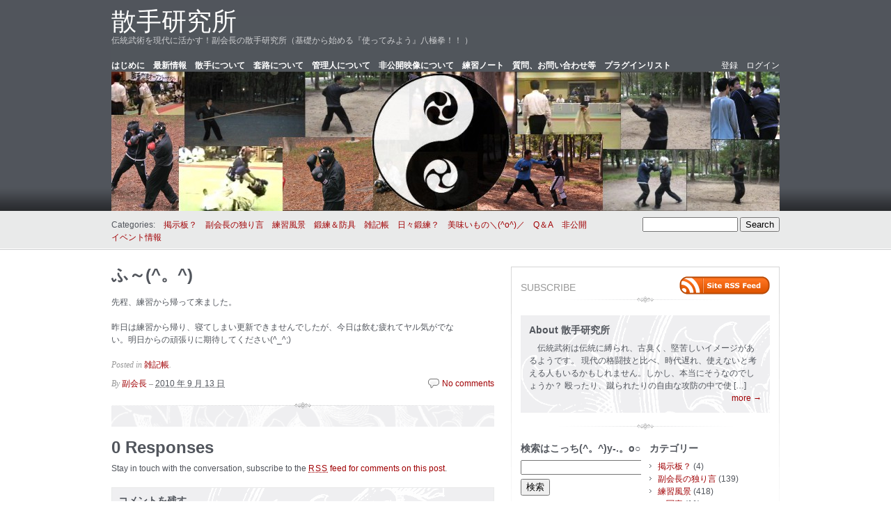

--- FILE ---
content_type: text/html; charset=UTF-8
request_url: http://wsbj-mma.jp/2010/09/13/%E3%81%B5%EF%BD%9E%E3%80%82/
body_size: 67540
content:
<!DOCTYPE html PUBLIC "-//W3C//DTD XHTML 1.0 Transitional//EN" "http://www.w3.org/TR/xhtml1/DTD/xhtml1-transitional.dtd">
<html xmlns="http://www.w3.org/1999/xhtml" lang="ja">
<head profile="http://gmpg.org/xfn/11">
	<meta http-equiv="content-type" content="text/html; charset=UTF-8" />

	<title>ふ～(^。^) &#8211; 散手研究所</title>
	
	<link rel="alternate" type="application/rss+xml" href="http://wsbj-mma.jp/feed/" title="散手研究所 latest posts" />
	<link rel="alternate" type="application/rss+xml" href="http://wsbj-mma.jp/comments/feed/" title="散手研究所 latest comments" />
	<link rel="pingback" href="http://wsbj-mma.jp/wordpress/xmlrpc.php" />
		<link rel='archives' title='2025年12月' href='http://wsbj-mma.jp/2025/12/' />
	<link rel='archives' title='2025年11月' href='http://wsbj-mma.jp/2025/11/' />
	<link rel='archives' title='2025年7月' href='http://wsbj-mma.jp/2025/07/' />
	<link rel='archives' title='2025年3月' href='http://wsbj-mma.jp/2025/03/' />
	<link rel='archives' title='2025年1月' href='http://wsbj-mma.jp/2025/01/' />
	<link rel='archives' title='2023年7月' href='http://wsbj-mma.jp/2023/07/' />
	<link rel='archives' title='2023年6月' href='http://wsbj-mma.jp/2023/06/' />
	<link rel='archives' title='2021年10月' href='http://wsbj-mma.jp/2021/10/' />
	<link rel='archives' title='2021年9月' href='http://wsbj-mma.jp/2021/09/' />
	<link rel='archives' title='2021年4月' href='http://wsbj-mma.jp/2021/04/' />
	<link rel='archives' title='2021年1月' href='http://wsbj-mma.jp/2021/01/' />
	<link rel='archives' title='2020年11月' href='http://wsbj-mma.jp/2020/11/' />
	<link rel='archives' title='2020年2月' href='http://wsbj-mma.jp/2020/02/' />
	<link rel='archives' title='2019年6月' href='http://wsbj-mma.jp/2019/06/' />
	<link rel='archives' title='2019年4月' href='http://wsbj-mma.jp/2019/04/' />
	<link rel='archives' title='2019年3月' href='http://wsbj-mma.jp/2019/03/' />
	<link rel='archives' title='2019年1月' href='http://wsbj-mma.jp/2019/01/' />
	<link rel='archives' title='2018年12月' href='http://wsbj-mma.jp/2018/12/' />
	<link rel='archives' title='2018年10月' href='http://wsbj-mma.jp/2018/10/' />
	<link rel='archives' title='2018年7月' href='http://wsbj-mma.jp/2018/07/' />
	<link rel='archives' title='2018年6月' href='http://wsbj-mma.jp/2018/06/' />
	<link rel='archives' title='2018年5月' href='http://wsbj-mma.jp/2018/05/' />
	<link rel='archives' title='2018年3月' href='http://wsbj-mma.jp/2018/03/' />
	<link rel='archives' title='2018年1月' href='http://wsbj-mma.jp/2018/01/' />
	<link rel='archives' title='2017年12月' href='http://wsbj-mma.jp/2017/12/' />
	<link rel='archives' title='2017年11月' href='http://wsbj-mma.jp/2017/11/' />
	<link rel='archives' title='2017年10月' href='http://wsbj-mma.jp/2017/10/' />
	<link rel='archives' title='2017年9月' href='http://wsbj-mma.jp/2017/09/' />
	<link rel='archives' title='2017年8月' href='http://wsbj-mma.jp/2017/08/' />
	<link rel='archives' title='2017年7月' href='http://wsbj-mma.jp/2017/07/' />
	<link rel='archives' title='2017年6月' href='http://wsbj-mma.jp/2017/06/' />
	<link rel='archives' title='2017年4月' href='http://wsbj-mma.jp/2017/04/' />
	<link rel='archives' title='2017年2月' href='http://wsbj-mma.jp/2017/02/' />
	<link rel='archives' title='2017年1月' href='http://wsbj-mma.jp/2017/01/' />
	<link rel='archives' title='2016年12月' href='http://wsbj-mma.jp/2016/12/' />
	<link rel='archives' title='2016年11月' href='http://wsbj-mma.jp/2016/11/' />
	<link rel='archives' title='2016年9月' href='http://wsbj-mma.jp/2016/09/' />
	<link rel='archives' title='2016年7月' href='http://wsbj-mma.jp/2016/07/' />
	<link rel='archives' title='2016年6月' href='http://wsbj-mma.jp/2016/06/' />
	<link rel='archives' title='2016年5月' href='http://wsbj-mma.jp/2016/05/' />
	<link rel='archives' title='2016年4月' href='http://wsbj-mma.jp/2016/04/' />
	<link rel='archives' title='2016年3月' href='http://wsbj-mma.jp/2016/03/' />
	<link rel='archives' title='2016年2月' href='http://wsbj-mma.jp/2016/02/' />
	<link rel='archives' title='2016年1月' href='http://wsbj-mma.jp/2016/01/' />
	<link rel='archives' title='2015年12月' href='http://wsbj-mma.jp/2015/12/' />
	<link rel='archives' title='2015年11月' href='http://wsbj-mma.jp/2015/11/' />
	<link rel='archives' title='2015年10月' href='http://wsbj-mma.jp/2015/10/' />
	<link rel='archives' title='2015年7月' href='http://wsbj-mma.jp/2015/07/' />
	<link rel='archives' title='2015年5月' href='http://wsbj-mma.jp/2015/05/' />
	<link rel='archives' title='2015年4月' href='http://wsbj-mma.jp/2015/04/' />
	<link rel='archives' title='2015年3月' href='http://wsbj-mma.jp/2015/03/' />
	<link rel='archives' title='2015年2月' href='http://wsbj-mma.jp/2015/02/' />
	<link rel='archives' title='2015年1月' href='http://wsbj-mma.jp/2015/01/' />
	<link rel='archives' title='2014年12月' href='http://wsbj-mma.jp/2014/12/' />
	<link rel='archives' title='2014年10月' href='http://wsbj-mma.jp/2014/10/' />
	<link rel='archives' title='2014年9月' href='http://wsbj-mma.jp/2014/09/' />
	<link rel='archives' title='2014年7月' href='http://wsbj-mma.jp/2014/07/' />
	<link rel='archives' title='2014年6月' href='http://wsbj-mma.jp/2014/06/' />
	<link rel='archives' title='2014年5月' href='http://wsbj-mma.jp/2014/05/' />
	<link rel='archives' title='2014年4月' href='http://wsbj-mma.jp/2014/04/' />
	<link rel='archives' title='2014年3月' href='http://wsbj-mma.jp/2014/03/' />
	<link rel='archives' title='2014年2月' href='http://wsbj-mma.jp/2014/02/' />
	<link rel='archives' title='2014年1月' href='http://wsbj-mma.jp/2014/01/' />
	<link rel='archives' title='2013年12月' href='http://wsbj-mma.jp/2013/12/' />
	<link rel='archives' title='2013年11月' href='http://wsbj-mma.jp/2013/11/' />
	<link rel='archives' title='2013年10月' href='http://wsbj-mma.jp/2013/10/' />
	<link rel='archives' title='2013年9月' href='http://wsbj-mma.jp/2013/09/' />
	<link rel='archives' title='2013年8月' href='http://wsbj-mma.jp/2013/08/' />
	<link rel='archives' title='2013年7月' href='http://wsbj-mma.jp/2013/07/' />
	<link rel='archives' title='2013年6月' href='http://wsbj-mma.jp/2013/06/' />
	<link rel='archives' title='2013年5月' href='http://wsbj-mma.jp/2013/05/' />
	<link rel='archives' title='2013年4月' href='http://wsbj-mma.jp/2013/04/' />
	<link rel='archives' title='2013年3月' href='http://wsbj-mma.jp/2013/03/' />
	<link rel='archives' title='2013年2月' href='http://wsbj-mma.jp/2013/02/' />
	<link rel='archives' title='2013年1月' href='http://wsbj-mma.jp/2013/01/' />
	<link rel='archives' title='2012年12月' href='http://wsbj-mma.jp/2012/12/' />
	<link rel='archives' title='2012年11月' href='http://wsbj-mma.jp/2012/11/' />
	<link rel='archives' title='2012年10月' href='http://wsbj-mma.jp/2012/10/' />
	<link rel='archives' title='2012年9月' href='http://wsbj-mma.jp/2012/09/' />
	<link rel='archives' title='2012年8月' href='http://wsbj-mma.jp/2012/08/' />
	<link rel='archives' title='2012年7月' href='http://wsbj-mma.jp/2012/07/' />
	<link rel='archives' title='2012年6月' href='http://wsbj-mma.jp/2012/06/' />
	<link rel='archives' title='2012年5月' href='http://wsbj-mma.jp/2012/05/' />
	<link rel='archives' title='2012年4月' href='http://wsbj-mma.jp/2012/04/' />
	<link rel='archives' title='2012年3月' href='http://wsbj-mma.jp/2012/03/' />
	<link rel='archives' title='2012年2月' href='http://wsbj-mma.jp/2012/02/' />
	<link rel='archives' title='2012年1月' href='http://wsbj-mma.jp/2012/01/' />
	<link rel='archives' title='2011年12月' href='http://wsbj-mma.jp/2011/12/' />
	<link rel='archives' title='2011年11月' href='http://wsbj-mma.jp/2011/11/' />
	<link rel='archives' title='2011年10月' href='http://wsbj-mma.jp/2011/10/' />
	<link rel='archives' title='2011年9月' href='http://wsbj-mma.jp/2011/09/' />
	<link rel='archives' title='2011年8月' href='http://wsbj-mma.jp/2011/08/' />
	<link rel='archives' title='2011年7月' href='http://wsbj-mma.jp/2011/07/' />
	<link rel='archives' title='2011年6月' href='http://wsbj-mma.jp/2011/06/' />
	<link rel='archives' title='2011年5月' href='http://wsbj-mma.jp/2011/05/' />
	<link rel='archives' title='2011年4月' href='http://wsbj-mma.jp/2011/04/' />
	<link rel='archives' title='2011年3月' href='http://wsbj-mma.jp/2011/03/' />
	<link rel='archives' title='2011年2月' href='http://wsbj-mma.jp/2011/02/' />
	<link rel='archives' title='2011年1月' href='http://wsbj-mma.jp/2011/01/' />
	<link rel='archives' title='2010年12月' href='http://wsbj-mma.jp/2010/12/' />
	<link rel='archives' title='2010年11月' href='http://wsbj-mma.jp/2010/11/' />
	<link rel='archives' title='2010年10月' href='http://wsbj-mma.jp/2010/10/' />
	<link rel='archives' title='2010年9月' href='http://wsbj-mma.jp/2010/09/' />
	<link rel='archives' title='2010年8月' href='http://wsbj-mma.jp/2010/08/' />
	<link rel='archives' title='2010年7月' href='http://wsbj-mma.jp/2010/07/' />
	<link rel='archives' title='2010年6月' href='http://wsbj-mma.jp/2010/06/' />
	<link rel='archives' title='2010年5月' href='http://wsbj-mma.jp/2010/05/' />
	<link rel='archives' title='2010年4月' href='http://wsbj-mma.jp/2010/04/' />
	<link rel='archives' title='2010年3月' href='http://wsbj-mma.jp/2010/03/' />
	<link rel='archives' title='2010年2月' href='http://wsbj-mma.jp/2010/02/' />
	<link rel='archives' title='2010年1月' href='http://wsbj-mma.jp/2010/01/' />
	<link rel='archives' title='2009年12月' href='http://wsbj-mma.jp/2009/12/' />
	<link rel='archives' title='2009年11月' href='http://wsbj-mma.jp/2009/11/' />
	<link rel='archives' title='2009年10月' href='http://wsbj-mma.jp/2009/10/' />
	<link rel='archives' title='2009年9月' href='http://wsbj-mma.jp/2009/09/' />
	<link rel='archives' title='2009年8月' href='http://wsbj-mma.jp/2009/08/' />
	<link rel='archives' title='2009年7月' href='http://wsbj-mma.jp/2009/07/' />
	<link rel='archives' title='2009年6月' href='http://wsbj-mma.jp/2009/06/' />
	<link rel='archives' title='2009年5月' href='http://wsbj-mma.jp/2009/05/' />
	<link rel='archives' title='2009年4月' href='http://wsbj-mma.jp/2009/04/' />
	<link rel='archives' title='2009年3月' href='http://wsbj-mma.jp/2009/03/' />
	<link rel='archives' title='2009年2月' href='http://wsbj-mma.jp/2009/02/' />
	<link rel='archives' title='2009年1月' href='http://wsbj-mma.jp/2009/01/' />
	<link rel='archives' title='2008年12月' href='http://wsbj-mma.jp/2008/12/' />
	
	<link rel="stylesheet" type="text/css" media="screen" href="http://wsbj-mma.jp/wordpress/wp-content/themes/carrington-blog/css/css.php" />

	<!--[if lte IE 7]>
		<link rel="stylesheet" href="http://wsbj-mma.jp/wordpress/wp-content/themes/carrington-blog/css/ie.css" type="text/css" media="screen" />
	<![endif]-->
	
	<!--[if lte IE 6]>
		<link rel="stylesheet" href="http://wsbj-mma.jp/wordpress/wp-content/themes/carrington-blog/css/ie6.css" type="text/css" media="screen" />

		<script type="text/javascript" src="http://wsbj-mma.jp/wordpress/wp-content/themes/carrington-blog/js/DD_belatedPNG.js"></script>
		<script type="text/javascript">
			DD_belatedPNG.fix('img, #header, #footer, #header .wrapper, #footer .wrapper, #TB_title, #developer-link a');
		</script>
	<![endif]-->
	
	<meta name='robots' content='max-image-preview:large' />
<link rel="alternate" type="application/rss+xml" title="散手研究所 &raquo; ふ～(^。^) のコメントのフィード" href="http://wsbj-mma.jp/2010/09/13/%e3%81%b5%ef%bd%9e%e3%80%82/feed/" />
<script type="text/javascript">
window._wpemojiSettings = {"baseUrl":"https:\/\/s.w.org\/images\/core\/emoji\/14.0.0\/72x72\/","ext":".png","svgUrl":"https:\/\/s.w.org\/images\/core\/emoji\/14.0.0\/svg\/","svgExt":".svg","source":{"concatemoji":"http:\/\/wsbj-mma.jp\/wordpress\/wp-includes\/js\/wp-emoji-release.min.js?ver=6.2.8"}};
/*! This file is auto-generated */
!function(e,a,t){var n,r,o,i=a.createElement("canvas"),p=i.getContext&&i.getContext("2d");function s(e,t){p.clearRect(0,0,i.width,i.height),p.fillText(e,0,0);e=i.toDataURL();return p.clearRect(0,0,i.width,i.height),p.fillText(t,0,0),e===i.toDataURL()}function c(e){var t=a.createElement("script");t.src=e,t.defer=t.type="text/javascript",a.getElementsByTagName("head")[0].appendChild(t)}for(o=Array("flag","emoji"),t.supports={everything:!0,everythingExceptFlag:!0},r=0;r<o.length;r++)t.supports[o[r]]=function(e){if(p&&p.fillText)switch(p.textBaseline="top",p.font="600 32px Arial",e){case"flag":return s("\ud83c\udff3\ufe0f\u200d\u26a7\ufe0f","\ud83c\udff3\ufe0f\u200b\u26a7\ufe0f")?!1:!s("\ud83c\uddfa\ud83c\uddf3","\ud83c\uddfa\u200b\ud83c\uddf3")&&!s("\ud83c\udff4\udb40\udc67\udb40\udc62\udb40\udc65\udb40\udc6e\udb40\udc67\udb40\udc7f","\ud83c\udff4\u200b\udb40\udc67\u200b\udb40\udc62\u200b\udb40\udc65\u200b\udb40\udc6e\u200b\udb40\udc67\u200b\udb40\udc7f");case"emoji":return!s("\ud83e\udef1\ud83c\udffb\u200d\ud83e\udef2\ud83c\udfff","\ud83e\udef1\ud83c\udffb\u200b\ud83e\udef2\ud83c\udfff")}return!1}(o[r]),t.supports.everything=t.supports.everything&&t.supports[o[r]],"flag"!==o[r]&&(t.supports.everythingExceptFlag=t.supports.everythingExceptFlag&&t.supports[o[r]]);t.supports.everythingExceptFlag=t.supports.everythingExceptFlag&&!t.supports.flag,t.DOMReady=!1,t.readyCallback=function(){t.DOMReady=!0},t.supports.everything||(n=function(){t.readyCallback()},a.addEventListener?(a.addEventListener("DOMContentLoaded",n,!1),e.addEventListener("load",n,!1)):(e.attachEvent("onload",n),a.attachEvent("onreadystatechange",function(){"complete"===a.readyState&&t.readyCallback()})),(e=t.source||{}).concatemoji?c(e.concatemoji):e.wpemoji&&e.twemoji&&(c(e.twemoji),c(e.wpemoji)))}(window,document,window._wpemojiSettings);
</script>
<style type="text/css">
img.wp-smiley,
img.emoji {
	display: inline !important;
	border: none !important;
	box-shadow: none !important;
	height: 1em !important;
	width: 1em !important;
	margin: 0 0.07em !important;
	vertical-align: -0.1em !important;
	background: none !important;
	padding: 0 !important;
}
</style>
	<link rel='stylesheet' id='wp-block-library-css' href='http://wsbj-mma.jp/wordpress/wp-includes/css/dist/block-library/style.min.css?ver=6.2.8' type='text/css' media='all' />
<link rel='stylesheet' id='classic-theme-styles-css' href='http://wsbj-mma.jp/wordpress/wp-includes/css/classic-themes.min.css?ver=6.2.8' type='text/css' media='all' />
<style id='global-styles-inline-css' type='text/css'>
body{--wp--preset--color--black: #000000;--wp--preset--color--cyan-bluish-gray: #abb8c3;--wp--preset--color--white: #ffffff;--wp--preset--color--pale-pink: #f78da7;--wp--preset--color--vivid-red: #cf2e2e;--wp--preset--color--luminous-vivid-orange: #ff6900;--wp--preset--color--luminous-vivid-amber: #fcb900;--wp--preset--color--light-green-cyan: #7bdcb5;--wp--preset--color--vivid-green-cyan: #00d084;--wp--preset--color--pale-cyan-blue: #8ed1fc;--wp--preset--color--vivid-cyan-blue: #0693e3;--wp--preset--color--vivid-purple: #9b51e0;--wp--preset--gradient--vivid-cyan-blue-to-vivid-purple: linear-gradient(135deg,rgba(6,147,227,1) 0%,rgb(155,81,224) 100%);--wp--preset--gradient--light-green-cyan-to-vivid-green-cyan: linear-gradient(135deg,rgb(122,220,180) 0%,rgb(0,208,130) 100%);--wp--preset--gradient--luminous-vivid-amber-to-luminous-vivid-orange: linear-gradient(135deg,rgba(252,185,0,1) 0%,rgba(255,105,0,1) 100%);--wp--preset--gradient--luminous-vivid-orange-to-vivid-red: linear-gradient(135deg,rgba(255,105,0,1) 0%,rgb(207,46,46) 100%);--wp--preset--gradient--very-light-gray-to-cyan-bluish-gray: linear-gradient(135deg,rgb(238,238,238) 0%,rgb(169,184,195) 100%);--wp--preset--gradient--cool-to-warm-spectrum: linear-gradient(135deg,rgb(74,234,220) 0%,rgb(151,120,209) 20%,rgb(207,42,186) 40%,rgb(238,44,130) 60%,rgb(251,105,98) 80%,rgb(254,248,76) 100%);--wp--preset--gradient--blush-light-purple: linear-gradient(135deg,rgb(255,206,236) 0%,rgb(152,150,240) 100%);--wp--preset--gradient--blush-bordeaux: linear-gradient(135deg,rgb(254,205,165) 0%,rgb(254,45,45) 50%,rgb(107,0,62) 100%);--wp--preset--gradient--luminous-dusk: linear-gradient(135deg,rgb(255,203,112) 0%,rgb(199,81,192) 50%,rgb(65,88,208) 100%);--wp--preset--gradient--pale-ocean: linear-gradient(135deg,rgb(255,245,203) 0%,rgb(182,227,212) 50%,rgb(51,167,181) 100%);--wp--preset--gradient--electric-grass: linear-gradient(135deg,rgb(202,248,128) 0%,rgb(113,206,126) 100%);--wp--preset--gradient--midnight: linear-gradient(135deg,rgb(2,3,129) 0%,rgb(40,116,252) 100%);--wp--preset--duotone--dark-grayscale: url('#wp-duotone-dark-grayscale');--wp--preset--duotone--grayscale: url('#wp-duotone-grayscale');--wp--preset--duotone--purple-yellow: url('#wp-duotone-purple-yellow');--wp--preset--duotone--blue-red: url('#wp-duotone-blue-red');--wp--preset--duotone--midnight: url('#wp-duotone-midnight');--wp--preset--duotone--magenta-yellow: url('#wp-duotone-magenta-yellow');--wp--preset--duotone--purple-green: url('#wp-duotone-purple-green');--wp--preset--duotone--blue-orange: url('#wp-duotone-blue-orange');--wp--preset--font-size--small: 13px;--wp--preset--font-size--medium: 20px;--wp--preset--font-size--large: 36px;--wp--preset--font-size--x-large: 42px;--wp--preset--spacing--20: 0.44rem;--wp--preset--spacing--30: 0.67rem;--wp--preset--spacing--40: 1rem;--wp--preset--spacing--50: 1.5rem;--wp--preset--spacing--60: 2.25rem;--wp--preset--spacing--70: 3.38rem;--wp--preset--spacing--80: 5.06rem;--wp--preset--shadow--natural: 6px 6px 9px rgba(0, 0, 0, 0.2);--wp--preset--shadow--deep: 12px 12px 50px rgba(0, 0, 0, 0.4);--wp--preset--shadow--sharp: 6px 6px 0px rgba(0, 0, 0, 0.2);--wp--preset--shadow--outlined: 6px 6px 0px -3px rgba(255, 255, 255, 1), 6px 6px rgba(0, 0, 0, 1);--wp--preset--shadow--crisp: 6px 6px 0px rgba(0, 0, 0, 1);}:where(.is-layout-flex){gap: 0.5em;}body .is-layout-flow > .alignleft{float: left;margin-inline-start: 0;margin-inline-end: 2em;}body .is-layout-flow > .alignright{float: right;margin-inline-start: 2em;margin-inline-end: 0;}body .is-layout-flow > .aligncenter{margin-left: auto !important;margin-right: auto !important;}body .is-layout-constrained > .alignleft{float: left;margin-inline-start: 0;margin-inline-end: 2em;}body .is-layout-constrained > .alignright{float: right;margin-inline-start: 2em;margin-inline-end: 0;}body .is-layout-constrained > .aligncenter{margin-left: auto !important;margin-right: auto !important;}body .is-layout-constrained > :where(:not(.alignleft):not(.alignright):not(.alignfull)){max-width: var(--wp--style--global--content-size);margin-left: auto !important;margin-right: auto !important;}body .is-layout-constrained > .alignwide{max-width: var(--wp--style--global--wide-size);}body .is-layout-flex{display: flex;}body .is-layout-flex{flex-wrap: wrap;align-items: center;}body .is-layout-flex > *{margin: 0;}:where(.wp-block-columns.is-layout-flex){gap: 2em;}.has-black-color{color: var(--wp--preset--color--black) !important;}.has-cyan-bluish-gray-color{color: var(--wp--preset--color--cyan-bluish-gray) !important;}.has-white-color{color: var(--wp--preset--color--white) !important;}.has-pale-pink-color{color: var(--wp--preset--color--pale-pink) !important;}.has-vivid-red-color{color: var(--wp--preset--color--vivid-red) !important;}.has-luminous-vivid-orange-color{color: var(--wp--preset--color--luminous-vivid-orange) !important;}.has-luminous-vivid-amber-color{color: var(--wp--preset--color--luminous-vivid-amber) !important;}.has-light-green-cyan-color{color: var(--wp--preset--color--light-green-cyan) !important;}.has-vivid-green-cyan-color{color: var(--wp--preset--color--vivid-green-cyan) !important;}.has-pale-cyan-blue-color{color: var(--wp--preset--color--pale-cyan-blue) !important;}.has-vivid-cyan-blue-color{color: var(--wp--preset--color--vivid-cyan-blue) !important;}.has-vivid-purple-color{color: var(--wp--preset--color--vivid-purple) !important;}.has-black-background-color{background-color: var(--wp--preset--color--black) !important;}.has-cyan-bluish-gray-background-color{background-color: var(--wp--preset--color--cyan-bluish-gray) !important;}.has-white-background-color{background-color: var(--wp--preset--color--white) !important;}.has-pale-pink-background-color{background-color: var(--wp--preset--color--pale-pink) !important;}.has-vivid-red-background-color{background-color: var(--wp--preset--color--vivid-red) !important;}.has-luminous-vivid-orange-background-color{background-color: var(--wp--preset--color--luminous-vivid-orange) !important;}.has-luminous-vivid-amber-background-color{background-color: var(--wp--preset--color--luminous-vivid-amber) !important;}.has-light-green-cyan-background-color{background-color: var(--wp--preset--color--light-green-cyan) !important;}.has-vivid-green-cyan-background-color{background-color: var(--wp--preset--color--vivid-green-cyan) !important;}.has-pale-cyan-blue-background-color{background-color: var(--wp--preset--color--pale-cyan-blue) !important;}.has-vivid-cyan-blue-background-color{background-color: var(--wp--preset--color--vivid-cyan-blue) !important;}.has-vivid-purple-background-color{background-color: var(--wp--preset--color--vivid-purple) !important;}.has-black-border-color{border-color: var(--wp--preset--color--black) !important;}.has-cyan-bluish-gray-border-color{border-color: var(--wp--preset--color--cyan-bluish-gray) !important;}.has-white-border-color{border-color: var(--wp--preset--color--white) !important;}.has-pale-pink-border-color{border-color: var(--wp--preset--color--pale-pink) !important;}.has-vivid-red-border-color{border-color: var(--wp--preset--color--vivid-red) !important;}.has-luminous-vivid-orange-border-color{border-color: var(--wp--preset--color--luminous-vivid-orange) !important;}.has-luminous-vivid-amber-border-color{border-color: var(--wp--preset--color--luminous-vivid-amber) !important;}.has-light-green-cyan-border-color{border-color: var(--wp--preset--color--light-green-cyan) !important;}.has-vivid-green-cyan-border-color{border-color: var(--wp--preset--color--vivid-green-cyan) !important;}.has-pale-cyan-blue-border-color{border-color: var(--wp--preset--color--pale-cyan-blue) !important;}.has-vivid-cyan-blue-border-color{border-color: var(--wp--preset--color--vivid-cyan-blue) !important;}.has-vivid-purple-border-color{border-color: var(--wp--preset--color--vivid-purple) !important;}.has-vivid-cyan-blue-to-vivid-purple-gradient-background{background: var(--wp--preset--gradient--vivid-cyan-blue-to-vivid-purple) !important;}.has-light-green-cyan-to-vivid-green-cyan-gradient-background{background: var(--wp--preset--gradient--light-green-cyan-to-vivid-green-cyan) !important;}.has-luminous-vivid-amber-to-luminous-vivid-orange-gradient-background{background: var(--wp--preset--gradient--luminous-vivid-amber-to-luminous-vivid-orange) !important;}.has-luminous-vivid-orange-to-vivid-red-gradient-background{background: var(--wp--preset--gradient--luminous-vivid-orange-to-vivid-red) !important;}.has-very-light-gray-to-cyan-bluish-gray-gradient-background{background: var(--wp--preset--gradient--very-light-gray-to-cyan-bluish-gray) !important;}.has-cool-to-warm-spectrum-gradient-background{background: var(--wp--preset--gradient--cool-to-warm-spectrum) !important;}.has-blush-light-purple-gradient-background{background: var(--wp--preset--gradient--blush-light-purple) !important;}.has-blush-bordeaux-gradient-background{background: var(--wp--preset--gradient--blush-bordeaux) !important;}.has-luminous-dusk-gradient-background{background: var(--wp--preset--gradient--luminous-dusk) !important;}.has-pale-ocean-gradient-background{background: var(--wp--preset--gradient--pale-ocean) !important;}.has-electric-grass-gradient-background{background: var(--wp--preset--gradient--electric-grass) !important;}.has-midnight-gradient-background{background: var(--wp--preset--gradient--midnight) !important;}.has-small-font-size{font-size: var(--wp--preset--font-size--small) !important;}.has-medium-font-size{font-size: var(--wp--preset--font-size--medium) !important;}.has-large-font-size{font-size: var(--wp--preset--font-size--large) !important;}.has-x-large-font-size{font-size: var(--wp--preset--font-size--x-large) !important;}
.wp-block-navigation a:where(:not(.wp-element-button)){color: inherit;}
:where(.wp-block-columns.is-layout-flex){gap: 2em;}
.wp-block-pullquote{font-size: 1.5em;line-height: 1.6;}
</style>
<link rel='stylesheet' id='contact-form-7-css' href='http://wsbj-mma.jp/wordpress/wp-content/plugins/contact-form-7/includes/css/styles.css?ver=5.7.7' type='text/css' media='all' />
<link rel='stylesheet' id='my-youtube-playlist-css-css' href='http://wsbj-mma.jp/wordpress/wp-content/plugins/my-youtube-playlist/myYoutubePlaylist.css?ver=6.2.8' type='text/css' media='all' />
<link rel='stylesheet' id='taxopress-frontend-css-css' href='http://wsbj-mma.jp/wordpress/wp-content/plugins/simple-tags/assets/frontend/css/frontend.css?ver=3.25.1' type='text/css' media='all' />
<script type='text/javascript' src='http://wsbj-mma.jp/wordpress/wp-includes/js/jquery/jquery.min.js?ver=3.6.4' id='jquery-core-js'></script>
<script type='text/javascript' src='http://wsbj-mma.jp/wordpress/wp-includes/js/jquery/jquery-migrate.min.js?ver=3.4.0' id='jquery-migrate-js'></script>
<script type='text/javascript' src='http://wsbj-mma.jp/wordpress/wp-content/themes/carrington-blog/js/carrington.js?ver=1.0' id='carrington-js'></script>
<script type='text/javascript' src='http://wsbj-mma.jp/wordpress/wp-content/plugins/wp-lightpop/js/jquery.lightpop-0.8.5.1.min.js?ver=0.8.5.1' id='jquery.lightpop-js'></script>
<script type='text/javascript' src='http://wsbj-mma.jp/wordpress/wp-content/plugins/my-youtube-playlist/myYoutubePlaylist.js?ver=6.2.8' id='my-youtube-playlist-js-js'></script>
<script type='text/javascript' src='http://wsbj-mma.jp/wordpress/wp-content/plugins/simple-tags/assets/frontend/js/frontend.js?ver=3.25.1' id='taxopress-frontend-js-js'></script>
<link rel="https://api.w.org/" href="http://wsbj-mma.jp/wp-json/" /><link rel="alternate" type="application/json" href="http://wsbj-mma.jp/wp-json/wp/v2/posts/8131" /><link rel="EditURI" type="application/rsd+xml" title="RSD" href="http://wsbj-mma.jp/wordpress/xmlrpc.php?rsd" />
<link rel="wlwmanifest" type="application/wlwmanifest+xml" href="http://wsbj-mma.jp/wordpress/wp-includes/wlwmanifest.xml" />
<meta name="generator" content="WordPress 6.2.8" />
<link rel="canonical" href="http://wsbj-mma.jp/2010/09/13/%e3%81%b5%ef%bd%9e%e3%80%82/" />
<link rel='shortlink' href='http://wsbj-mma.jp/?p=8131' />
<link rel="alternate" type="application/json+oembed" href="http://wsbj-mma.jp/wp-json/oembed/1.0/embed?url=http%3A%2F%2Fwsbj-mma.jp%2F2010%2F09%2F13%2F%25e3%2581%25b5%25ef%25bd%259e%25e3%2580%2582%2F" />
<link rel="alternate" type="text/xml+oembed" href="http://wsbj-mma.jp/wp-json/oembed/1.0/embed?url=http%3A%2F%2Fwsbj-mma.jp%2F2010%2F09%2F13%2F%25e3%2581%25b5%25ef%25bd%259e%25e3%2580%2582%2F&#038;format=xml" />

<script type="text/javascript">
var CFCT_URL = "http://wsbj-mma.jp";
var CFCT_AJAX_LOAD = false;
</script>
	<style type="text/css">
#header .wrapper {
	background-image: url(http://wsbj-mma.jp/wordpress/wp-content/uploads/2009/11/heder2.jpg);
	background-repeat: no-repeat;
	height: 280px;
}
</style>
<style type="text/css">.recentcomments a{display:inline !important;padding:0 !important;margin:0 !important;}</style><script type="text/javascript">//<![CDATA[
var lightpop={options:{ imageLoading:'http://wsbj-mma.jp/wordpress/wp-content/plugins/wp-lightpop/images/lightpop-ico-loading.gif',imageBtnPrev:'http://wsbj-mma.jp/wordpress/wp-content/plugins/wp-lightpop/images/lightpop-btn-prev.gif',imageBtnNext:'http://wsbj-mma.jp/wordpress/wp-content/plugins/wp-lightpop/images/lightpop-btn-next.gif',imageBtnClose:'http://wsbj-mma.jp/wordpress/wp-content/plugins/wp-lightpop/images/lightpop-btn-close.gif',imageBlank:'http://wsbj-mma.jp/wordpress/wp-content/plugins/wp-lightpop/images/lightpop-blank.gif',flvplayer:'http://wsbj-mma.jp/wordpress/wp-content/plugins/videopop_plus/swf/mediaplayer.swf',contentFrameType:'border',iconAdd:false,Image:{enabled:true,size:new Array(0,0)},Video:{enabled:true},Contents:{enabled:true,iframeEnabled:false},YouTube:{enabled:true,size:new Array(320,240)},Metacafe:{enabled:true},LiveLeak:{enabled:true},GoogleVideo:{enabled:true},Dailymotion:{enabled:true},superdeluxe:{enabled:true},nicovideo:{enabled:true}},start:function(){}};
//]]></script>
</head>

<body>
	<div id="page">
		<div id="top"><a class="accessibility" href="#content">Skip to content</a></div>
		<hr class="lofi" />
		<div id="header" class="section">
			<div class="wrapper">
				<strong id="blog-title"><a href="http://wsbj-mma.jp/" rel="home">散手研究所</a></strong>
				<p id="blog-description">伝統武術を現代に活かす！副会長の散手研究所（基礎から始める『使ってみよう』八極拳！！ ）</p>
				<div id="navigation">
					<ul class="nav clearfix">
						<li class="page_item page-item-2 page_item_has_children"><a href="http://wsbj-mma.jp/">はじめに</a>
<ul class='children'>
	<li class="page_item page-item-5961"><a href="http://wsbj-mma.jp/about/%e3%82%b5%e3%82%a4%e3%83%88%e6%a1%88%e5%86%85/">サイト案内</a></li>
</ul>
</li>
<li class="page_item page-item-225 current_page_parent"><a href="http://wsbj-mma.jp/%e6%9c%80%e6%96%b0%e6%83%85%e5%a0%b1/">最新情報</a></li>
<li class="page_item page-item-18"><a href="http://wsbj-mma.jp/%e6%95%a3%e6%89%8b%e3%81%ab%e3%81%a4%e3%81%84%e3%81%a6/">散手について</a></li>
<li class="page_item page-item-615"><a href="http://wsbj-mma.jp/%e5%a5%97%e8%b7%af%e3%81%ab%e3%81%a4%e3%81%84%e3%81%a6/">套路について</a></li>
<li class="page_item page-item-13 page_item_has_children"><a href="http://wsbj-mma.jp/%e7%ae%a1%e7%90%86%e4%ba%ba%e3%81%ab%e3%81%a4%e3%81%84%e3%81%a6/">管理人について</a>
<ul class='children'>
	<li class="page_item page-item-22 page_item_has_children"><a href="http://wsbj-mma.jp/%e7%ae%a1%e7%90%86%e4%ba%ba%e3%81%ab%e3%81%a4%e3%81%84%e3%81%a6/%e6%97%a5%e6%9c%ac%e9%96%8b%e9%96%80%e5%85%ab%e6%a5%b5%e6%8b%b3%e7%a0%94%e7%a9%b6%e4%bc%9a/">日本開門八極拳研究会</a>
	<ul class='children'>
		<li class="page_item page-item-4539"><a href="http://wsbj-mma.jp/%e7%ae%a1%e7%90%86%e4%ba%ba%e3%81%ab%e3%81%a4%e3%81%84%e3%81%a6/%e6%97%a5%e6%9c%ac%e9%96%8b%e9%96%80%e5%85%ab%e6%a5%b5%e6%8b%b3%e7%a0%94%e7%a9%b6%e4%bc%9a/%e5%8b%95%e7%94%bb%e9%a4%a8/">動画館</a></li>
	</ul>
</li>
	<li class="page_item page-item-27"><a href="http://wsbj-mma.jp/%e7%ae%a1%e7%90%86%e4%ba%ba%e3%81%ab%e3%81%a4%e3%81%84%e3%81%a6/%e5%90%88%e6%b0%97%e9%81%93%e6%a5%bd%e3%80%85%e5%81%a5%e8%ba%ab%e5%80%b6%e6%a5%bd%e9%83%a8/">合気道楽々健身倶楽部</a></li>
</ul>
</li>
<li class="page_item page-item-1886"><a href="http://wsbj-mma.jp/%e9%9d%9e%e5%85%ac%e9%96%8b%e6%98%a0%e5%83%8f%e3%81%ab%e3%81%a4%e3%81%84%e3%81%a6/">非公開映像について</a></li>
<li class="page_item page-item-13760"><a href="http://wsbj-mma.jp/%e7%b7%b4%e7%bf%92%e3%83%8e%e3%83%bc%e3%83%88/">練習ノート</a></li>
<li class="page_item page-item-2586"><a href="http://wsbj-mma.jp/%e8%b3%aa%e5%95%8f%e3%80%81%e3%81%8a%e5%95%8f%e3%81%84%e5%90%88%e3%82%8f%e3%81%9b%e7%ad%89/">質問、お問い合わせ等</a></li>
<li class="page_item page-item-1604"><a href="http://wsbj-mma.jp/%e3%83%97%e3%83%a9%e3%82%b0%e3%82%a4%e3%83%b3%e3%83%aa%e3%82%b9%e3%83%88/">プラグインリスト</a></li>
						<li class="secondary"><a href="http://wsbj-mma.jp/wordpress/wp-login.php">ログイン</a></li>
						<li class="secondary"><a href="http://wsbj-mma.jp/wordpress/wp-login.php?action=register">登録</a></li> 
					</ul>
				</div><!-- #navigation -->
			</div><!-- .wrapper -->
		</div><!-- #header -->
		<div id="sub-header" class="section">
			<div class="wrapper">
				
<form method="get" id="cfct-search" action="http://wsbj-mma.jp/" onsubmit="location.href=this.action+'search/'+encodeURIComponent(this.s.value).replace(/%20/g, '+'); return false;">
	<div>
		<input type="text" id="cfct-search-input" name="s" value="" size="15" />
		<input type="submit" name="submit_button" value="Search" />
	</div>
</form>				<div id="all-categories">
					<strong id="all-categories-title">Categories:</strong>
					<ul class="nav clearfix">
						<li class="cat-item cat-item-42"><a href="http://wsbj-mma.jp/category/board/">掲示板？</a> </li>
<li class="cat-item cat-item-26"><a href="http://wsbj-mma.jp/category/%e5%89%af%e4%bc%9a%e9%95%b7%e3%81%ae%e7%8b%ac%e3%82%8a%e8%a8%80/">副会長の独り言</a> </li>
<li class="cat-item cat-item-4"><a href="http://wsbj-mma.jp/category/%e7%b7%b4%e7%bf%92%e9%a2%a8%e6%99%af/">練習風景</a> </li>
<li class="cat-item cat-item-28"><a href="http://wsbj-mma.jp/category/%e9%8d%9b%e7%b7%b4%ef%bc%86%e9%98%b2%e5%85%b7/">鍛練＆防具</a> </li>
<li class="cat-item cat-item-1"><a href="http://wsbj-mma.jp/category/uncategorized/">雑記帳</a> </li>
<li class="cat-item cat-item-46"><a href="http://wsbj-mma.jp/category/%e6%97%a5%e3%80%85%e9%8d%9b%e7%b7%b4%ef%bc%9f/">日々鍛練？</a> </li>
<li class="cat-item cat-item-45"><a href="http://wsbj-mma.jp/category/%e7%be%8e%e5%91%b3%e3%81%84%e3%82%82%e3%81%ae%ef%bc%bco%ef%bc%8f/">美味いもの＼(^o^)／</a> </li>
<li class="cat-item cat-item-73"><a href="http://wsbj-mma.jp/category/q%ef%bc%86a/">Q＆A</a> </li>
<li class="cat-item cat-item-7"><a href="http://wsbj-mma.jp/category/%e9%9d%9e%e5%85%ac%e9%96%8b/">非公開</a> </li>
<li class="cat-item cat-item-74"><a href="http://wsbj-mma.jp/category/%e3%82%a4%e3%83%99%e3%83%b3%e3%83%88/">イベント情報</a> </li>
					</ul>
				</div><!-- #list-categories -->
			</div><!-- .wrapper -->
		</div><!--#sub-header-->
		<hr class="lofi" />
		<div id="main" class="section">
			<div class="wrapper">
<div id="content">
<div id="post-content-8131" class="full post-8131 post type-post status-publish format-standard hentry category-uncategorized">
	
	<h1 class="entry-title full-title"><a href="http://wsbj-mma.jp/2010/09/13/%e3%81%b5%ef%bd%9e%e3%80%82/" title="Permanent link to ふ～(^。^)" rel="bookmark" rev="post-8131">ふ～(^。^)</a></h1>
	
	<div class="entry-content full-content">
<p>先程、練習から帰って来ました。</p>
<p>昨日は練習から帰り、寝てしまい更新できませんでしたが、今日は飲む疲れてヤル気がでない。明日からの頑張りに期待してください(^_^;)</p>
		<div class="clear"></div>
	</div><!-- .entry-content-->
	
	<p class="filed categories alt-font tight">Posted in <a href="http://wsbj-mma.jp/category/uncategorized/" rel="category tag">雑記帳</a>.</p>
	
	<p class="comments-link"><a href="http://wsbj-mma.jp/2010/09/13/%e3%81%b5%ef%bd%9e%e3%80%82/#respond" rev="post-8131" >No comments</a></p>

	<p class="by-line">
		<span class="author vcard full-author">
			<span class="by alt-font">By</span> <a class="url fn" href="http://wsbj-mma.jp/author/admin/" title="View all posts by 副会長">副会長</a>		</span>
		<span class="date full-date"><span class="ndash alt-font">&ndash;</span> <abbr class="published" title="2010-09-13T23:25">2010 年 9 月 13 日</abbr></span>
	</p><!--/by-line-->

	<div id="post-comments-8131-target"></div>
	<div class="clear"></div>
	
	</div><!-- .post -->	<div id="comments">

<div class="rule-major"><hr /></div>

<h2 class="h1 comments-title">0 Responses</h2>

<p>Stay in touch with the conversation, subscribe to the <a class="feed" rel="alternate" href="http://wsbj-mma.jp/2010/09/13/%e3%81%b5%ef%bd%9e%e3%80%82/feed/"><acronym title="Really Simple Syndication">RSS</acronym> feed for comments on this post</a>.</p>


<div id="respond-p8131">
	<form action="http://wsbj-mma.jp/wordpress/wp-comments-post.php" method="post" class="comment-form">
		<p class="comment-form-comment tight">
		<label class="h3" for="comment-p8131">コメントを残す <em id="cancel-comment-reply"><a rel="nofollow" id="cancel-comment-reply-link-p8131" href="/2010/09/13/%E3%81%B5%EF%BD%9E%E3%80%82/#respond-p8131" style="display:none;">Cancel</a></em></label>
			<br class="lofi" />
			<span class="comment-form-comment-area">
				<textarea id="comment-p8131" name="comment" rows="8" cols="40"></textarea><br />
				<em class="some-html-is-ok"><abbr title="You can use: &lt;a href=&quot;&quot; title=&quot;&quot;&gt; &lt;abbr title=&quot;&quot;&gt; &lt;acronym title=&quot;&quot;&gt; &lt;b&gt; &lt;blockquote cite=&quot;&quot;&gt; &lt;cite&gt; &lt;code&gt; &lt;del datetime=&quot;&quot;&gt; &lt;em&gt; &lt;i&gt; &lt;q cite=&quot;&quot;&gt; &lt;s&gt; &lt;strike&gt; &lt;strong&gt; ">Some HTML is OK</abbr></em>
			</span>
		</p>
		<p class="comment-form-user-info tight">
			<input type="text" id="author-p8131" name="author" value="" size="22" />
			<label for="author-p8131">Name <em>(required)</em></label>
		</p><!--/name-->
		<p class="comment-form-user-info tight">
			<input type="text" id="email-p8131" name="email" value="" size="22" />
			<label for="email-p8131">Email  <em>(required, but never shared)</em></label>
		</p><!--/email-->
		<p class="comment-form-user-info tight">
			<input type="text" id="url-p8131" name="url" value="" size="22" />
			<label title="Your website address" for="url-p8131">Web</label>
		</p><!--/url-->
		<p class="tight">
			<input name="submit" type="submit" value="Post comment" />
			<span class="comment-form-trackback">or, reply to this post via <a rel="trackback" href="http://wsbj-mma.jp/2010/09/13/%e3%81%b5%ef%bd%9e%e3%80%82/trackback/">trackback</a>.</span>
		</p>
<input type='hidden' name='comment_post_ID' value='8131' id='comment_post_ID_p8131' />
<input type='hidden' name='comment_parent' id='comment_parent_p8131' value='0' />
<p style="display: none;"><input type="hidden" id="akismet_comment_nonce" name="akismet_comment_nonce" value="82422d58ee" /></p><p style="display: none !important;" class="akismet-fields-container" data-prefix="ak_"><label>&#916;<textarea name="ak_hp_textarea" cols="45" rows="8" maxlength="100"></textarea></label><input type="hidden" id="ak_js_1" name="ak_js" value="61"/><script>document.getElementById( "ak_js_1" ).setAttribute( "value", ( new Date() ).getTime() );</script></p>	</form>
</div>
	</div><!--#comments-->

	<div class="pagination-single">
		<span class="previous">&laquo; <a href="http://wsbj-mma.jp/2010/09/11/%e4%b8%89%e6%9d%af%e3%81%ae%e3%81%86%e3%81%a9%e3%82%93/" rel="prev">三杯のうどん</a></span>
		<span class="next"><a href="http://wsbj-mma.jp/2010/09/14/%e3%81%be%ef%bd%9e%e3%80%81%e3%81%93%e3%81%ae%e3%80%81%e3%81%aa%e3%82%93%e3%81%a0%e3%83%bb%e3%83%bb%e3%83%bb/" rel="next">ま～、この、なんだ・・・</a> &raquo;</span>
	</div>

</div><!--#content-->

<hr class="lofi" />
<div id="sidebar">
	<div id="carrington-subscribe" class="widget">
		<h2 class="widget-title">Subscribe</h2>
		<a class="feed alignright" title="RSS 2.0 feed for posts" rel="alternate" href="http://wsbj-mma.jp/feed/">
			<img src="http://wsbj-mma.jp/wordpress/wp-content/themes/carrington-blog/img/rss-button.gif" alt="散手研究所 latest posts" title="散手研究所 latest posts" />
		</a>
	</div><!--.widget-->
	<div id="carrington-about" class="widget">
		<div class="about">
			<h2 class="widget-title">About 散手研究所</h2>
    伝統武術は伝統に縛られ、古臭く、堅苦しいイメージがあるようです。 現代の格闘技と比べ、時代遅れ、使えないと考える人もいるかもしれません。しかし、本当にそうなのでしょうか？ 殴ったり、蹴られたりの自由な攻防の中で使 [&hellip;]<a class="more" href="http://wsbj-mma.jp/">more &rarr;</a>		</div>
	</div><!--.widget-->

	<div id="primary-sidebar">
<div id="search-2" class="widget widget_search"><h2 class="widget-title">検索はこっち(^。^)y-.。o○</h2><form role="search" method="get" id="searchform" class="searchform" action="http://wsbj-mma.jp/">
				<div>
					<label class="screen-reader-text" for="s">検索:</label>
					<input type="text" value="" name="s" id="s" />
					<input type="submit" id="searchsubmit" value="検索" />
				</div>
			</form><div class="clear"></div></div>
		<div id="recent-posts-2" class="widget widget_recent_entries">
		<h2 class="widget-title">最近の投稿</h2>
		<ul>
											<li>
					<a href="http://wsbj-mma.jp/2025/12/02/%e3%82%82%e3%81%8612%e6%9c%88%ef%bc%81%e6%97%a9%e9%81%8e%e3%81%8e%e3%82%93%e3%81%8b%ef%bc%9f/">もう12月！早過ぎんか？</a>
									</li>
											<li>
					<a href="http://wsbj-mma.jp/2025/11/11/%e7%89%a9%e6%ac%b2%e3%81%ae%e7%a7%8b%e3%80%9c%e5%86%ac/">物欲の秋〜冬</a>
									</li>
											<li>
					<a href="http://wsbj-mma.jp/2025/07/12/%e6%9a%91%e3%81%84%e5%a4%8f%e3%80%81%e3%83%a2%e3%83%81%e3%83%99%e3%83%bc%e3%82%b7%e3%83%a7%e3%83%b3up%e3%81%aa%e3%82%93%e3%81%a0%e3%81%aa%e3%81%81%e3%80%80%e3%81%9d%e3%81%ae2/">暑い夏、モチベーションupなんだなぁ　その2</a>
									</li>
											<li>
					<a href="http://wsbj-mma.jp/2025/07/11/%e6%9a%91%e3%81%84%e5%a4%8f%e3%80%81%e3%83%a2%e3%83%81%e3%83%99%e3%83%bc%e3%82%b7%e3%83%a7%e3%83%b3up%e3%81%aa%e3%82%93%e3%81%a0%e3%81%aa%e3%81%81%e3%80%80%e3%81%9d%e3%81%ae1/">暑い夏、モチベーションupなんだなぁ　その1</a>
									</li>
											<li>
					<a href="http://wsbj-mma.jp/2025/03/25/%e6%ac%a1%e5%9b%9e%e3%81%af%e3%81%8a%e8%8a%b1%e8%a6%8b%e3%81%a7%e3%81%99/">次回はお花見です</a>
									</li>
					</ul>

		<div class="clear"></div></div><div id="recent-comments-2" class="widget widget_recent_comments"><h2 class="widget-title">最近のコメント</h2><ul id="recentcomments"><li class="recentcomments"><a href="http://wsbj-mma.jp/2009/05/15/%e8%b3%aa%e5%95%8f%e7%ae%b1/comment-page-1/#comment-14992">質問箱</a> に <span class="comment-author-link"><a href="http://wsbj-mma.jp/" class="url" rel="ugc">副会長</a></span> より</li><li class="recentcomments"><a href="http://wsbj-mma.jp/2009/05/15/%e8%b3%aa%e5%95%8f%e7%ae%b1/comment-page-1/#comment-14990">質問箱</a> に <span class="comment-author-link">名無し</span> より</li><li class="recentcomments"><a href="http://wsbj-mma.jp/2009/01/08/%e3%81%93%e3%82%93%e3%81%aa%e3%82%93%e3%81%a7%e3%81%be%e3%81%97%e3%81%9f/comment-page-1/#comment-13388">こんなんでました</a> に <span class="comment-author-link">なかおまさかず</span> より</li><li class="recentcomments"><a href="http://wsbj-mma.jp/2018/07/31/%e6%9a%91%e3%81%84%e3%81%a7%e3%81%99%e3%80%81%e5%a4%8f%ef%bc%81/comment-page-1/#comment-11226">暑いです、夏！</a> に <span class="comment-author-link">副会長</span> より</li><li class="recentcomments"><a href="http://wsbj-mma.jp/2018/07/31/%e6%9a%91%e3%81%84%e3%81%a7%e3%81%99%e3%80%81%e5%a4%8f%ef%bc%81/comment-page-1/#comment-11223">暑いです、夏！</a> に <span class="comment-author-link">SHOTARO YOSHIDA</span> より</li></ul><div class="clear"></div></div><div id="text-311333862" class="widget widget_text"><h2 class="widget-title">アクセス</h2>			<div class="textwidget"><a href="http://www.3counters.net/wc-37710.html"><img src="http://www.3counters.net/services/wcounter/wcounter.php?s=9A114907FFF352B25BD8AECB4D75455201155A28FC2DAC437C0721C09EAC40B5C94B7AA31BD55ACBC2767F" title="無料カウンター by 3 カウンター" border="0" /></a>
</div>
		<div class="clear"></div></div><div id="text-311333863" class="widget widget_text"><h2 class="widget-title">訪問者</h2>			<div class="textwidget"><a href="http://www.3counters.net/wc-37711.html"><img src="http://www.3counters.net/services/wcounter/wcounter.php?s=9A114907FEF324C452D1AECB4D03332477662928F322A34C730821C39EAC40B5C94B7AA31BDA55BEB7767F" title="無料カウンター by 3 カウンター" border="0" /></a>
</div>
		<div class="clear"></div></div><div id="text-311333864" class="widget widget_text">			<div class="textwidget"><script>var CFLwidth = "150";var CFLheight = "322";var CFLswfuri = "http://i.yimg.jp/images/weather/blogparts/yj_weather.swf?mapc=kinki";</script><script type="text/javascript" charset="euc-jp" src="http://weather.yahoo.co.jp/weather/promo/js/weather.js"></script></div>
		<div class="clear"></div></div><div id="text-311333867" class="widget widget_text">			<div class="textwidget"><script type="text/javascript"><!--
google_ad_client = "ca-pub-3150931925177445";
/* 120 600 */
google_ad_slot = "2308021205";
google_ad_width = 120;
google_ad_height = 600;
//-->
</script>
<script type="text/javascript"
src="http://pagead2.googlesyndication.com/pagead/show_ads.js">
</script></div>
		<div class="clear"></div></div><div id="linkcat-3" class="widget widget_links"><h2 class="widget-title">リンク</h2>
	<ul class='xoxo blogroll'>
<li><a href="http://www.sportsanzen.org/index.html" title="転ばぬ先の杖、スポーツ安全保健">スポーツ安全協会</a></li>
<li><a href="http://open2.sesames.jp/rakuraku77/html/_TOP/" rel="friend met noopener" title="管理人の所属する会です。" target="_blank">合気道楽々健身倶楽部</a></li>
<li><a href="http://www.youtube.com/user/kiyto777?gl=JP&#038;hl=ja" rel="me noopener" title="管理人のyoutubeチャンネルです。当サイトで紹介する動画は大概ここに置いてます。　" target="_blank">基礎から始める　使ってみよう！八極拳！！</a></li>
<li><a href="http://martial-arts.asablo.jp/blog/" rel="me noopener" title="管理人のブログです。練習日記など、気の向くままに書いてます。" target="_blank">基礎から始める八極拳！副会長ブログ！！</a></li>
<li><a href="http://www.yamadafiber.jp/" title="太極拳 ユニフォーム・長拳 ユニフォームの専門店　製造直販 純日本製で細やかなオーダーに応えてくれます。">心技太拳</a></li>
<li><a href="http://www.facebook.com/SanShouYanJiuSuo" rel="me" title="当サイトのFacebookページ。内容はスカスカです(^_^;)">散手研究所　ＦＢ</a></li>
<li><a href="http://www.budo.ac/index.html" rel="noopener" title="日本唯一、アカデミックな武道研究機関です。" target="_blank">日本武道学会</a></li>
<li><a href="http://open2.sesames.jp/baji-quan/html/_TOP/" rel="friend met noopener" title="管理人の所属する会です。" target="_blank">日本開門八極拳研究会</a></li>
<li><a href="http://1cre.co.jp/" rel="noopener" title="八極拳修行者の憧れ「大杆子（大槍）」を扱っているお店です。" target="_blank">（株）第一クリエイティブ　網上商店　壹創</a></li>

	</ul>
<div class="clear"></div></div>
	</div><!--#primary-sidebar-->
	<div id="secondary-sidebar">
<div id="categories-2" class="widget widget_categories"><h2 class="widget-title">カテゴリー</h2>
			<ul>
				<li class="cat-item cat-item-42"><a href="http://wsbj-mma.jp/category/board/">掲示板？</a> (4) </li>
<li class="cat-item cat-item-26"><a href="http://wsbj-mma.jp/category/%e5%89%af%e4%bc%9a%e9%95%b7%e3%81%ae%e7%8b%ac%e3%82%8a%e8%a8%80/">副会長の独り言</a> (139) </li>
<li class="cat-item cat-item-4"><a href="http://wsbj-mma.jp/category/%e7%b7%b4%e7%bf%92%e9%a2%a8%e6%99%af/">練習風景</a> (418)</li>
<li style="margin-left:1em;"class="cat-item cat-item-6"><a href="http://wsbj-mma.jp/category/%e7%b7%b4%e7%bf%92%e9%a2%a8%e6%99%af/%e5%86%99%e7%9c%9f/">写真</a> (11) </li>
<li style="margin-left:1em;"class="cat-item cat-item-5"><a href="http://wsbj-mma.jp/category/%e7%b7%b4%e7%bf%92%e9%a2%a8%e6%99%af/%e5%8b%95%e7%94%bb/">動画</a> (406) </li>
<li class="cat-item cat-item-28"><a href="http://wsbj-mma.jp/category/%e9%8d%9b%e7%b7%b4%ef%bc%86%e9%98%b2%e5%85%b7/">鍛練＆防具</a> (86)</li>
<li style="margin-left:1em;"class="cat-item cat-item-87"><a href="http://wsbj-mma.jp/category/%e9%8d%9b%e7%b7%b4%ef%bc%86%e9%98%b2%e5%85%b7/%e8%a9%95%e4%be%a1%ef%bc%88%e3%83%ac%e3%83%93%e3%83%a5%e3%83%bc%ef%bc%89/">評価（レビュー）</a> (9) </li>
<li class="cat-item cat-item-1"><a href="http://wsbj-mma.jp/category/uncategorized/">雑記帳</a> (797) </li>
<li class="cat-item cat-item-46"><a href="http://wsbj-mma.jp/category/%e6%97%a5%e3%80%85%e9%8d%9b%e7%b7%b4%ef%bc%9f/">日々鍛練？</a> (65) </li>
<li class="cat-item cat-item-45"><a href="http://wsbj-mma.jp/category/%e7%be%8e%e5%91%b3%e3%81%84%e3%82%82%e3%81%ae%ef%bc%bco%ef%bc%8f/">美味いもの＼(^o^)／</a> (15) </li>
<li class="cat-item cat-item-73"><a href="http://wsbj-mma.jp/category/q%ef%bc%86a/">Q＆A</a> (5) </li>
<li class="cat-item cat-item-7"><a href="http://wsbj-mma.jp/category/%e9%9d%9e%e5%85%ac%e9%96%8b/">非公開</a> (2) </li>
<li class="cat-item cat-item-74"><a href="http://wsbj-mma.jp/category/%e3%82%a4%e3%83%99%e3%83%b3%e3%83%88/">イベント情報</a> (9) </li>
			</ul>

			<div class="clear"></div></div><div id="simpletags-3" class="widget widget-simpletags"><h2 class="widget-title">タグクラウド</h2>
<!-- Generated by TaxoPress 3.25.1 - https://wordpress.org/plugins/simple-tags/ -->
	<div class="taxopress-output-wrapper"> <div class="st-tag-cloud"> 
	<a href="http://wsbj-mma.jp/tag/tag33/" id="tag-link-82" class="st-tags t0" title="1 topics" style="font-size:8pt; ">グローブ</a>
<a href="http://wsbj-mma.jp/tag/tag0b/" id="tag-link-14" class="st-tags t1" title="31 topics" style="font-size:9.4pt; ">袖別子</a>
<a href="http://wsbj-mma.jp/tag/tag2e/" id="tag-link-69" class="st-tags t0" title="2 topics" style="font-size:8pt; ">単提</a>
<a href="http://wsbj-mma.jp/tag/tag16/" id="tag-link-23" class="st-tags t0" title="13 topics" style="font-size:8pt; ">四教</a>
<a href="http://wsbj-mma.jp/tag/tag25/" id="tag-link-56" class="st-tags t0" title="3 topics" style="font-size:8pt; ">摘盔</a>
<a href="http://wsbj-mma.jp/tag/tag20/" id="tag-link-49" class="st-tags t0" title="9 topics" style="font-size:8pt; ">寸勁</a>
<a href="http://wsbj-mma.jp/tag/tag29/" id="tag-link-60" class="st-tags t0" title="4 topics" style="font-size:8pt; ">入り身投げ（表）</a>
<a href="http://wsbj-mma.jp/tag/tag0f/" id="tag-link-24" class="st-tags t0" title="10 topics" style="font-size:8pt; ">套路</a>
<a href="http://wsbj-mma.jp/tag/tag36/" id="tag-link-90" class="st-tags t0" title="2 topics" style="font-size:8pt; ">一教</a>
<a href="http://wsbj-mma.jp/tag/tag2f/" id="tag-link-75" class="st-tags t0" title="1 topics" style="font-size:8pt; ">天地投げ</a>
<a href="http://wsbj-mma.jp/tag/tag35/" id="tag-link-88" class="st-tags t0" title="12 topics" style="font-size:8pt; ">振れんのか！</a>
<a href="http://wsbj-mma.jp/tag/tag21/" id="tag-link-50" class="st-tags t0" title="8 topics" style="font-size:8pt; ">三教</a>
<a href="http://wsbj-mma.jp/tag/tag0d/" id="tag-link-37" class="st-tags t0" title="1 topics" style="font-size:8pt; ">伏虎</a>
<a href="http://wsbj-mma.jp/tag/tag1c/" id="tag-link-18" class="st-tags t0" title="9 topics" style="font-size:8pt; ">揣擋</a>
<a href="http://wsbj-mma.jp/tag/tag05/" id="tag-link-40" class="st-tags t0" title="19 topics" style="font-size:8pt; ">試合風景</a>
<a href="http://wsbj-mma.jp/tag/tag07/" id="tag-link-35" class="st-tags t0" title="5 topics" style="font-size:8pt; ">上歩撑拳</a>
<a href="http://wsbj-mma.jp/tag/tag1a/" id="tag-link-11" class="st-tags t0" title="18 topics" style="font-size:8pt; ">搓提</a>
<a href="http://wsbj-mma.jp/tag/%e5%a4%aa%e6%a5%b5%e6%8b%b3/" id="tag-link-91" class="st-tags t0" title="1 topics" style="font-size:8pt; ">太極拳</a>
<a href="http://wsbj-mma.jp/tag/tag03/" id="tag-link-8" class="st-tags t3" title="83 topics" style="font-size:12.2pt; ">胴打ち</a>
<a href="http://wsbj-mma.jp/tag/tag02/" id="tag-link-9" class="st-tags t10" title="272 topics" style="font-size:22pt; ">散手練習</a>
<a href="http://wsbj-mma.jp/tag/tag32/" id="tag-link-81" class="st-tags t0" title="5 topics" style="font-size:8pt; ">ヘッドガード</a>
<a href="http://wsbj-mma.jp/tag/tag1f/" id="tag-link-41" class="st-tags t0" title="7 topics" style="font-size:8pt; ">足纏</a>
<a href="http://wsbj-mma.jp/tag/tag0a/" id="tag-link-13" class="st-tags t0" title="27 topics" style="font-size:8pt; ">斜胯</a>
<a href="http://wsbj-mma.jp/tag/tag2c/" id="tag-link-64" class="st-tags t1" title="35 topics" style="font-size:9.4pt; ">やりくりの道</a>
<a href="http://wsbj-mma.jp/tag/tag17/" id="tag-link-20" class="st-tags t0" title="15 topics" style="font-size:8pt; ">小手極め</a>
<a href="http://wsbj-mma.jp/tag/tag1d/" id="tag-link-38" class="st-tags t0" title="3 topics" style="font-size:8pt; ">双拍手</a>
<a href="http://wsbj-mma.jp/tag/tag0e/" id="tag-link-30" class="st-tags t0" title="14 topics" style="font-size:8pt; ">単式練習</a>
<a href="http://wsbj-mma.jp/tag/tag2b/" id="tag-link-63" class="st-tags t0" title="12 topics" style="font-size:8pt; ">できんのか！</a>
<a href="http://wsbj-mma.jp/tag/tag11/" id="tag-link-19" class="st-tags t1" title="31 topics" style="font-size:9.4pt; ">小手返し</a>
<a href="http://wsbj-mma.jp/tag/tag26/" id="tag-link-57" class="st-tags t0" title="4 topics" style="font-size:8pt; ">折江</a>
<a href="http://wsbj-mma.jp/tag/%e6%8c%af%e3%81%a3%e3%81%a6%e3%81%bf%e3%82%8c%ef%bc%81/" id="tag-link-92" class="st-tags t0" title="1 topics" style="font-size:8pt; ">振ってみれ！</a>
<a href="http://wsbj-mma.jp/tag/tag27/" id="tag-link-58" class="st-tags t0" title="1 topics" style="font-size:8pt; ">回転投げ</a>
<a href="http://wsbj-mma.jp/tag/tag08/" id="tag-link-10" class="st-tags t1" title="34 topics" style="font-size:9.4pt; ">向錘</a>
<a href="http://wsbj-mma.jp/tag/tag09/" id="tag-link-16" class="st-tags t1" title="29 topics" style="font-size:9.4pt; ">盤提</a>
<a href="http://wsbj-mma.jp/tag/tag23/" id="tag-link-54" class="st-tags t0" title="13 topics" style="font-size:8pt; ">腕極め</a>
<a href="http://wsbj-mma.jp/tag/tag04/" id="tag-link-34" class="st-tags t2" title="68 topics" style="font-size:10.8pt; ">合気道</a>
<a href="http://wsbj-mma.jp/tag/tag24/" id="tag-link-55" class="st-tags t0" title="5 topics" style="font-size:8pt; ">靠</a>
<a href="http://wsbj-mma.jp/tag/tag22/" id="tag-link-53" class="st-tags t0" title="10 topics" style="font-size:8pt; ">単陽打</a>
<a href="http://wsbj-mma.jp/tag/tag14/" id="tag-link-21" class="st-tags t0" title="7 topics" style="font-size:8pt; ">隅落し</a>
<a href="http://wsbj-mma.jp/tag/tag28/" id="tag-link-59" class="st-tags t0" title="1 topics" style="font-size:8pt; ">舞踊、ダンス等</a>
<a href="http://wsbj-mma.jp/tag/tag13/" id="tag-link-17" class="st-tags t0" title="4 topics" style="font-size:8pt; ">呼吸投げ</a>
<a href="http://wsbj-mma.jp/tag/tag01/" id="tag-link-32" class="st-tags t6" title="175 topics" style="font-size:16.4pt; ">八極拳</a>
<a href="http://wsbj-mma.jp/tag/tag06/" id="tag-link-65" class="st-tags t0" title="1 topics" style="font-size:8pt; ">上歩撑掌</a>
<a href="http://wsbj-mma.jp/tag/tag18/" id="tag-link-47" class="st-tags t0" title="3 topics" style="font-size:8pt; ">入り身投げ（裏）</a>
<a href="http://wsbj-mma.jp/tag/tag2d/" id="tag-link-67" class="st-tags t0" title="3 topics" style="font-size:8pt; ">小纏</a>
<a href="http://wsbj-mma.jp/tag/tag2a/" id="tag-link-61" class="st-tags t0" title="2 topics" style="font-size:8pt; ">十字拳</a>
<a href="http://wsbj-mma.jp/tag/tag30/" id="tag-link-76" class="st-tags t0" title="3 topics" style="font-size:8pt; ">擁肘</a>
<a href="http://wsbj-mma.jp/tag/tag19/" id="tag-link-33" class="st-tags t0" title="2 topics" style="font-size:8pt; ">八卦掌</a>
<a href="http://wsbj-mma.jp/tag/tag0c/" id="tag-link-36" class="st-tags t0" title="9 topics" style="font-size:8pt; ">降龍</a>
<a href="http://wsbj-mma.jp/tag/tag15/" id="tag-link-22" class="st-tags t1" title="29 topics" style="font-size:9.4pt; ">二教</a>
<a href="http://wsbj-mma.jp/tag/tag12/" id="tag-link-15" class="st-tags t0" title="6 topics" style="font-size:8pt; ">四方投げ</a>
<a href="http://wsbj-mma.jp/tag/tag1e/" id="tag-link-39" class="st-tags t0" title="6 topics" style="font-size:8pt; ">纏抱（抱琵琶）</a>
<a href="http://wsbj-mma.jp/tag/tag10/" id="tag-link-43" class="st-tags t0" title="2 topics" style="font-size:8pt; ">表演</a>
<a href="http://wsbj-mma.jp/tag/tag1b/" id="tag-link-12" class="st-tags t0" title="13 topics" style="font-size:8pt; ">翻提</a> </div>
</div>
<div class="clear"></div></div><div id="archives-2" class="widget widget_archive"><h2 class="widget-title">アーカイブ</h2>
			<ul>
					<li><a href='http://wsbj-mma.jp/2025/12/'>2025年12月</a>&nbsp;(1)</li>
	<li><a href='http://wsbj-mma.jp/2025/11/'>2025年11月</a>&nbsp;(1)</li>
	<li><a href='http://wsbj-mma.jp/2025/07/'>2025年7月</a>&nbsp;(2)</li>
	<li><a href='http://wsbj-mma.jp/2025/03/'>2025年3月</a>&nbsp;(1)</li>
	<li><a href='http://wsbj-mma.jp/2025/01/'>2025年1月</a>&nbsp;(1)</li>
	<li><a href='http://wsbj-mma.jp/2023/07/'>2023年7月</a>&nbsp;(1)</li>
	<li><a href='http://wsbj-mma.jp/2023/06/'>2023年6月</a>&nbsp;(2)</li>
	<li><a href='http://wsbj-mma.jp/2021/10/'>2021年10月</a>&nbsp;(3)</li>
	<li><a href='http://wsbj-mma.jp/2021/09/'>2021年9月</a>&nbsp;(3)</li>
	<li><a href='http://wsbj-mma.jp/2021/04/'>2021年4月</a>&nbsp;(1)</li>
	<li><a href='http://wsbj-mma.jp/2021/01/'>2021年1月</a>&nbsp;(1)</li>
	<li><a href='http://wsbj-mma.jp/2020/11/'>2020年11月</a>&nbsp;(2)</li>
	<li><a href='http://wsbj-mma.jp/2020/02/'>2020年2月</a>&nbsp;(1)</li>
	<li><a href='http://wsbj-mma.jp/2019/06/'>2019年6月</a>&nbsp;(1)</li>
	<li><a href='http://wsbj-mma.jp/2019/04/'>2019年4月</a>&nbsp;(2)</li>
	<li><a href='http://wsbj-mma.jp/2019/03/'>2019年3月</a>&nbsp;(5)</li>
	<li><a href='http://wsbj-mma.jp/2019/01/'>2019年1月</a>&nbsp;(1)</li>
	<li><a href='http://wsbj-mma.jp/2018/12/'>2018年12月</a>&nbsp;(1)</li>
	<li><a href='http://wsbj-mma.jp/2018/10/'>2018年10月</a>&nbsp;(1)</li>
	<li><a href='http://wsbj-mma.jp/2018/07/'>2018年7月</a>&nbsp;(1)</li>
	<li><a href='http://wsbj-mma.jp/2018/06/'>2018年6月</a>&nbsp;(2)</li>
	<li><a href='http://wsbj-mma.jp/2018/05/'>2018年5月</a>&nbsp;(1)</li>
	<li><a href='http://wsbj-mma.jp/2018/03/'>2018年3月</a>&nbsp;(1)</li>
	<li><a href='http://wsbj-mma.jp/2018/01/'>2018年1月</a>&nbsp;(2)</li>
	<li><a href='http://wsbj-mma.jp/2017/12/'>2017年12月</a>&nbsp;(4)</li>
	<li><a href='http://wsbj-mma.jp/2017/11/'>2017年11月</a>&nbsp;(4)</li>
	<li><a href='http://wsbj-mma.jp/2017/10/'>2017年10月</a>&nbsp;(5)</li>
	<li><a href='http://wsbj-mma.jp/2017/09/'>2017年9月</a>&nbsp;(3)</li>
	<li><a href='http://wsbj-mma.jp/2017/08/'>2017年8月</a>&nbsp;(5)</li>
	<li><a href='http://wsbj-mma.jp/2017/07/'>2017年7月</a>&nbsp;(1)</li>
	<li><a href='http://wsbj-mma.jp/2017/06/'>2017年6月</a>&nbsp;(1)</li>
	<li><a href='http://wsbj-mma.jp/2017/04/'>2017年4月</a>&nbsp;(1)</li>
	<li><a href='http://wsbj-mma.jp/2017/02/'>2017年2月</a>&nbsp;(1)</li>
	<li><a href='http://wsbj-mma.jp/2017/01/'>2017年1月</a>&nbsp;(1)</li>
	<li><a href='http://wsbj-mma.jp/2016/12/'>2016年12月</a>&nbsp;(1)</li>
	<li><a href='http://wsbj-mma.jp/2016/11/'>2016年11月</a>&nbsp;(1)</li>
	<li><a href='http://wsbj-mma.jp/2016/09/'>2016年9月</a>&nbsp;(1)</li>
	<li><a href='http://wsbj-mma.jp/2016/07/'>2016年7月</a>&nbsp;(2)</li>
	<li><a href='http://wsbj-mma.jp/2016/06/'>2016年6月</a>&nbsp;(1)</li>
	<li><a href='http://wsbj-mma.jp/2016/05/'>2016年5月</a>&nbsp;(1)</li>
	<li><a href='http://wsbj-mma.jp/2016/04/'>2016年4月</a>&nbsp;(1)</li>
	<li><a href='http://wsbj-mma.jp/2016/03/'>2016年3月</a>&nbsp;(3)</li>
	<li><a href='http://wsbj-mma.jp/2016/02/'>2016年2月</a>&nbsp;(1)</li>
	<li><a href='http://wsbj-mma.jp/2016/01/'>2016年1月</a>&nbsp;(4)</li>
	<li><a href='http://wsbj-mma.jp/2015/12/'>2015年12月</a>&nbsp;(1)</li>
	<li><a href='http://wsbj-mma.jp/2015/11/'>2015年11月</a>&nbsp;(1)</li>
	<li><a href='http://wsbj-mma.jp/2015/10/'>2015年10月</a>&nbsp;(1)</li>
	<li><a href='http://wsbj-mma.jp/2015/07/'>2015年7月</a>&nbsp;(1)</li>
	<li><a href='http://wsbj-mma.jp/2015/05/'>2015年5月</a>&nbsp;(1)</li>
	<li><a href='http://wsbj-mma.jp/2015/04/'>2015年4月</a>&nbsp;(1)</li>
	<li><a href='http://wsbj-mma.jp/2015/03/'>2015年3月</a>&nbsp;(1)</li>
	<li><a href='http://wsbj-mma.jp/2015/02/'>2015年2月</a>&nbsp;(1)</li>
	<li><a href='http://wsbj-mma.jp/2015/01/'>2015年1月</a>&nbsp;(1)</li>
	<li><a href='http://wsbj-mma.jp/2014/12/'>2014年12月</a>&nbsp;(2)</li>
	<li><a href='http://wsbj-mma.jp/2014/10/'>2014年10月</a>&nbsp;(4)</li>
	<li><a href='http://wsbj-mma.jp/2014/09/'>2014年9月</a>&nbsp;(1)</li>
	<li><a href='http://wsbj-mma.jp/2014/07/'>2014年7月</a>&nbsp;(1)</li>
	<li><a href='http://wsbj-mma.jp/2014/06/'>2014年6月</a>&nbsp;(2)</li>
	<li><a href='http://wsbj-mma.jp/2014/05/'>2014年5月</a>&nbsp;(3)</li>
	<li><a href='http://wsbj-mma.jp/2014/04/'>2014年4月</a>&nbsp;(2)</li>
	<li><a href='http://wsbj-mma.jp/2014/03/'>2014年3月</a>&nbsp;(3)</li>
	<li><a href='http://wsbj-mma.jp/2014/02/'>2014年2月</a>&nbsp;(4)</li>
	<li><a href='http://wsbj-mma.jp/2014/01/'>2014年1月</a>&nbsp;(5)</li>
	<li><a href='http://wsbj-mma.jp/2013/12/'>2013年12月</a>&nbsp;(8)</li>
	<li><a href='http://wsbj-mma.jp/2013/11/'>2013年11月</a>&nbsp;(6)</li>
	<li><a href='http://wsbj-mma.jp/2013/10/'>2013年10月</a>&nbsp;(2)</li>
	<li><a href='http://wsbj-mma.jp/2013/09/'>2013年9月</a>&nbsp;(4)</li>
	<li><a href='http://wsbj-mma.jp/2013/08/'>2013年8月</a>&nbsp;(2)</li>
	<li><a href='http://wsbj-mma.jp/2013/07/'>2013年7月</a>&nbsp;(5)</li>
	<li><a href='http://wsbj-mma.jp/2013/06/'>2013年6月</a>&nbsp;(7)</li>
	<li><a href='http://wsbj-mma.jp/2013/05/'>2013年5月</a>&nbsp;(4)</li>
	<li><a href='http://wsbj-mma.jp/2013/04/'>2013年4月</a>&nbsp;(7)</li>
	<li><a href='http://wsbj-mma.jp/2013/03/'>2013年3月</a>&nbsp;(6)</li>
	<li><a href='http://wsbj-mma.jp/2013/02/'>2013年2月</a>&nbsp;(10)</li>
	<li><a href='http://wsbj-mma.jp/2013/01/'>2013年1月</a>&nbsp;(11)</li>
	<li><a href='http://wsbj-mma.jp/2012/12/'>2012年12月</a>&nbsp;(10)</li>
	<li><a href='http://wsbj-mma.jp/2012/11/'>2012年11月</a>&nbsp;(6)</li>
	<li><a href='http://wsbj-mma.jp/2012/10/'>2012年10月</a>&nbsp;(7)</li>
	<li><a href='http://wsbj-mma.jp/2012/09/'>2012年9月</a>&nbsp;(8)</li>
	<li><a href='http://wsbj-mma.jp/2012/08/'>2012年8月</a>&nbsp;(6)</li>
	<li><a href='http://wsbj-mma.jp/2012/07/'>2012年7月</a>&nbsp;(12)</li>
	<li><a href='http://wsbj-mma.jp/2012/06/'>2012年6月</a>&nbsp;(10)</li>
	<li><a href='http://wsbj-mma.jp/2012/05/'>2012年5月</a>&nbsp;(19)</li>
	<li><a href='http://wsbj-mma.jp/2012/04/'>2012年4月</a>&nbsp;(11)</li>
	<li><a href='http://wsbj-mma.jp/2012/03/'>2012年3月</a>&nbsp;(20)</li>
	<li><a href='http://wsbj-mma.jp/2012/02/'>2012年2月</a>&nbsp;(18)</li>
	<li><a href='http://wsbj-mma.jp/2012/01/'>2012年1月</a>&nbsp;(19)</li>
	<li><a href='http://wsbj-mma.jp/2011/12/'>2011年12月</a>&nbsp;(17)</li>
	<li><a href='http://wsbj-mma.jp/2011/11/'>2011年11月</a>&nbsp;(18)</li>
	<li><a href='http://wsbj-mma.jp/2011/10/'>2011年10月</a>&nbsp;(20)</li>
	<li><a href='http://wsbj-mma.jp/2011/09/'>2011年9月</a>&nbsp;(21)</li>
	<li><a href='http://wsbj-mma.jp/2011/08/'>2011年8月</a>&nbsp;(20)</li>
	<li><a href='http://wsbj-mma.jp/2011/07/'>2011年7月</a>&nbsp;(24)</li>
	<li><a href='http://wsbj-mma.jp/2011/06/'>2011年6月</a>&nbsp;(21)</li>
	<li><a href='http://wsbj-mma.jp/2011/05/'>2011年5月</a>&nbsp;(25)</li>
	<li><a href='http://wsbj-mma.jp/2011/04/'>2011年4月</a>&nbsp;(21)</li>
	<li><a href='http://wsbj-mma.jp/2011/03/'>2011年3月</a>&nbsp;(23)</li>
	<li><a href='http://wsbj-mma.jp/2011/02/'>2011年2月</a>&nbsp;(22)</li>
	<li><a href='http://wsbj-mma.jp/2011/01/'>2011年1月</a>&nbsp;(28)</li>
	<li><a href='http://wsbj-mma.jp/2010/12/'>2010年12月</a>&nbsp;(28)</li>
	<li><a href='http://wsbj-mma.jp/2010/11/'>2010年11月</a>&nbsp;(25)</li>
	<li><a href='http://wsbj-mma.jp/2010/10/'>2010年10月</a>&nbsp;(28)</li>
	<li><a href='http://wsbj-mma.jp/2010/09/'>2010年9月</a>&nbsp;(26)</li>
	<li><a href='http://wsbj-mma.jp/2010/08/'>2010年8月</a>&nbsp;(25)</li>
	<li><a href='http://wsbj-mma.jp/2010/07/'>2010年7月</a>&nbsp;(33)</li>
	<li><a href='http://wsbj-mma.jp/2010/06/'>2010年6月</a>&nbsp;(34)</li>
	<li><a href='http://wsbj-mma.jp/2010/05/'>2010年5月</a>&nbsp;(29)</li>
	<li><a href='http://wsbj-mma.jp/2010/04/'>2010年4月</a>&nbsp;(31)</li>
	<li><a href='http://wsbj-mma.jp/2010/03/'>2010年3月</a>&nbsp;(33)</li>
	<li><a href='http://wsbj-mma.jp/2010/02/'>2010年2月</a>&nbsp;(30)</li>
	<li><a href='http://wsbj-mma.jp/2010/01/'>2010年1月</a>&nbsp;(33)</li>
	<li><a href='http://wsbj-mma.jp/2009/12/'>2009年12月</a>&nbsp;(34)</li>
	<li><a href='http://wsbj-mma.jp/2009/11/'>2009年11月</a>&nbsp;(29)</li>
	<li><a href='http://wsbj-mma.jp/2009/10/'>2009年10月</a>&nbsp;(32)</li>
	<li><a href='http://wsbj-mma.jp/2009/09/'>2009年9月</a>&nbsp;(31)</li>
	<li><a href='http://wsbj-mma.jp/2009/08/'>2009年8月</a>&nbsp;(31)</li>
	<li><a href='http://wsbj-mma.jp/2009/07/'>2009年7月</a>&nbsp;(33)</li>
	<li><a href='http://wsbj-mma.jp/2009/06/'>2009年6月</a>&nbsp;(36)</li>
	<li><a href='http://wsbj-mma.jp/2009/05/'>2009年5月</a>&nbsp;(39)</li>
	<li><a href='http://wsbj-mma.jp/2009/04/'>2009年4月</a>&nbsp;(35)</li>
	<li><a href='http://wsbj-mma.jp/2009/03/'>2009年3月</a>&nbsp;(32)</li>
	<li><a href='http://wsbj-mma.jp/2009/02/'>2009年2月</a>&nbsp;(34)</li>
	<li><a href='http://wsbj-mma.jp/2009/01/'>2009年1月</a>&nbsp;(41)</li>
	<li><a href='http://wsbj-mma.jp/2008/12/'>2008年12月</a>&nbsp;(19)</li>
			</ul>

			<div class="clear"></div></div>	</div><!--#secondary-sidebar-->
	<div class="clear"></div>
</div><!--#sidebar-->			<div class="clear"></div>
			</div><!-- .wrapper -->
		</div><!-- #main -->
		<hr class="lofi" />
		<div id="footer" class="section">
			<div class="wrapper">		
				<p id="generator-link">Proudly powered by <a href="http://wordpress.org/" rel="generator">WordPress</a> and <a href="http://carringtontheme.com" title="Carrington theme for WordPress">Carrington</a>.</p>
				<p id="developer-link"><a href="http://crowdfavorite.com" title="Custom WordPress development, design and backup services." rel="developer designer">Carrington Theme by Crowd Favorite</a></p>
			</div><!--.wrapper-->
		</div><!--#footer -->
	</div><!--#page-->
	<script type="text/javascript">//<![CDATA[
lightpop.start=function(){jQuery('a[href^="http://wsbj-mma.jp/wordpress/wp-content/uploads/"]').lightpop(lightpop.options);jQuery('a[href*=".youtube.com/watch"]').lightpop(lightpop.options);};jQuery(lightpop.start);
//]]></script>
<script type='text/javascript' src='http://wsbj-mma.jp/wordpress/wp-content/plugins/contact-form-7/includes/swv/js/index.js?ver=5.7.7' id='swv-js'></script>
<script type='text/javascript' id='contact-form-7-js-extra'>
/* <![CDATA[ */
var wpcf7 = {"api":{"root":"http:\/\/wsbj-mma.jp\/wp-json\/","namespace":"contact-form-7\/v1"}};
/* ]]> */
</script>
<script type='text/javascript' src='http://wsbj-mma.jp/wordpress/wp-content/plugins/contact-form-7/includes/js/index.js?ver=5.7.7' id='contact-form-7-js'></script>
<script defer type='text/javascript' src='http://wsbj-mma.jp/wordpress/wp-content/plugins/akismet/_inc/akismet-frontend.js?ver=1725846131' id='akismet-frontend-js'></script>
</body>
</html>

--- FILE ---
content_type: text/html; charset=utf-8
request_url: https://www.google.com/recaptcha/api2/aframe
body_size: 266
content:
<!DOCTYPE HTML><html><head><meta http-equiv="content-type" content="text/html; charset=UTF-8"></head><body><script nonce="Rg06o-Us9_mapV8ICqB4Eg">/** Anti-fraud and anti-abuse applications only. See google.com/recaptcha */ try{var clients={'sodar':'https://pagead2.googlesyndication.com/pagead/sodar?'};window.addEventListener("message",function(a){try{if(a.source===window.parent){var b=JSON.parse(a.data);var c=clients[b['id']];if(c){var d=document.createElement('img');d.src=c+b['params']+'&rc='+(localStorage.getItem("rc::a")?sessionStorage.getItem("rc::b"):"");window.document.body.appendChild(d);sessionStorage.setItem("rc::e",parseInt(sessionStorage.getItem("rc::e")||0)+1);localStorage.setItem("rc::h",'1768679482044');}}}catch(b){}});window.parent.postMessage("_grecaptcha_ready", "*");}catch(b){}</script></body></html>